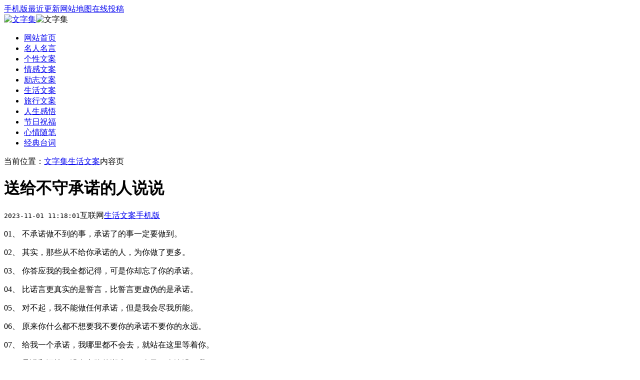

--- FILE ---
content_type: text/html
request_url: https://www.wenziji.com/shenghuo/6688.html
body_size: 4047
content:
<!DOCTYPE html><html><head><meta http-equiv="Content-Type" content="text/html; charset=utf-8"><meta http-equiv="Content-Language" content="zh-CN"><meta http-equiv="X-UA-Compatible" content="IE=edge,chrome=1"><meta http-equiv="Cache-Control" content="no-transform"><meta http-equiv="Cache-Control" content="no-siteapp"><meta name="author" content="ShanWu, 396920288@qq.com"><meta name="article-id" content="6688"><title>送给不守承诺的人说说_文字集</title><meta name="keywords" content="送给,不守,承诺,说说"><meta name="description" content="01、 不承诺做不到的事，承诺了的事一定要做到。 02、 其实，那些从不给你承诺的人，为你做了更多。 03、 你答应我的我全都记得，可是你却忘了你的承诺。 04、 比诺言更真实的是誓"><meta name="mobile-agent" content="format=[wml|xhtml|html5];url=http://127.0.0.15/shenghuo/6688.html"><link rel="shortcut icon" type="image/x-icon" href="/favicon.png"><link rel="stylesheet" type="text/css" href="/images/style.css"><link rel="alternate" media="only screen and(max-width: 640px)" href="http://127.0.0.15/shenghuo/6688.html"><script type="text/javascript" src="/images/head.js"></script></head><body><div class="toolbar"><div class="toolbar-box"><div class="toolbar-left" id="notice"></div><div class="toolbar-right"><a href="javascript:vod(0);" onclick="wapurl()" rel="nofollow"><i class="iconfont icon-mobile"></i>手机版</a><a href="/news.html" target="blank"><i class="iconfont icon-update"></i>最近更新</a><a href="/sitemap.html" target="blank"><i class="iconfont icon-location"></i>网站地图</a><a href="javascript:;" id="tougao" rel="nofollow"><i class="iconfont icon-email"></i>在线投稿</a></div></div></div><div class="header"><div class="header-box"><div class="logo"><a href="http://127.0.0.14/" target="blank"><img class="logo-img" src="/images/logo.png" width="210" height="58" alt="文字集"></a><img class="logo-title" src="/images/logo_title.png" width="130" height="42" alt="文字集"></div><div class="search" id="search"></div></div></div><div class="nav"><ul class="nav-box"><li><a href="/" target="_blank">网站首页</a></li><li><a href="/mingyan/">名人名言</a></li><li><a href="/gexing/">个性文案</a></li><li><a href="/qinggan/">情感文案</a></li><li><a href="/lizhi/">励志文案</a></li><li><a href="/shenghuo/">生活文案</a></li><li><a href="/lvxing/">旅行文案</a></li><li><a href="/ganwu/">人生感悟</a></li><li><a href="/zhufuyu/">节日祝福</a></li><li><a href="/suibi/">心情随笔</a></li><li><a href="/taici/">经典台词</a></li></ul></div><main class="main"><div class="position"><i class="iconfont icon-location"></i>当前位置：<a href="http://127.0.0.14/" class="iconfont">文字集</a><a href="/shenghuo/" class="iconfont">生活文案</a>内容页</div><div class="main-left"><div class="article"><h1 class="title">送给不守承诺的人说说</h1><div class="info"><span><i class="iconfont icon-time"></i><code id="pubdate">2023-11-01 11:18:01</code></span><span><i class="iconfont icon-link"></i>互联网</span><span><i class="iconfont icon-sort"></i><a id="typelink" href="/shenghuo/">生活文案</a></span><span><i class="iconfont icon-mobile"></i><a href="http://127.0.0.15/shenghuo/6688.html?mobile" rel="nofollow">手机版</a></span> <span><i class="iconfont icon-read"></i><code id="click"><i></i><i></i><i></i></code></span></div><div class="content"><p>01、 不承诺做不到的事，承诺了的事一定要做到。</p><p>02、 其实，那些从不给你承诺的人，为你做了更多。</p><p>03、 你答应我的我全都记得，可是你却忘了你的承诺。</p><p>04、 比诺言更真实的是誓言，比誓言更虚伪的是承诺。</p><p>05、 对不起，我不能做任何承诺，但是我会尽我所能。</p><p>06、 原来你什么都不想要我不要你的承诺不要你的永远。</p><p>07、 给我一个承诺，我哪里都不会去，就站在这里等着你。</p><p>08、 承诺和深情，没有出路的潮水，一次又一次淹没了我。</p><p>09、 以后我不会轻易对一个女孩承诺，因为我害怕她会失望。</p><p>10、 很多事情既然你根本做不到，就不要再轻易承诺给我了。</p><p>11、 有些话不是承诺，只是因为喜欢承诺，才被记住是承诺。</p><p>12、 做不到就不要承诺，承诺了又做不到，失望太多，怨气太多。</p><p>13、 对我们大多数人来说，承诺是束缚的同义词，但我们渴望束缚。</p><p>14、 成人只寄望收获情人只听见承诺为何都不大懂得努力珍惜对方。</p><p>15、 别对承诺有幻想，别对永远有期待，让时间筛选真正爱你的人。</p><p>16、 承诺是通往成功的唯一道路；利用公众承诺的力量迫使自己成功。</p><p>17、 给不了你任何承诺，所以只有在心里想着念着，不敢去打扰你的生活！</p><p>18、 她静悄悄的来过她慢慢带走沉默只是最后的承诺还是没有带走了寂寞。</p><p>19、 真的不要轻易对一个很难过的人说陪伴，因为承诺做不到很令人失望。</p><p>20、 对恋人的每一次承诺都要放上天平，这天平的另一端放的对社会的责任。</p><p>21、 遵守承诺是重要的，但不遵守承诺是无所谓的，因为陌生人之间，没有承诺。</p><p>22、 承诺如同珍珠，它的莹润是河蚌痛苦的代价，也是河蚌的荣耀；做不到请别承诺。</p><p>23、 假如我承诺而无力恪守，我不如从不承诺。假如我获得而无力消受，我不如从不企求。</p><p>24、 不遵守承诺的人对你的孩子也是一种伤害因为你教会了她不守承诺成为一个失信之人。</p><p>25、 因为一个承诺，这个男人让我守了一辈子。因为一个承诺，这个女人让我爱了一辈子。</p><p>26、 我不需要承诺，不需要奉承，不需要谎言，不需要伤害。我所需要的，只是爱与陪伴。</p><p>27、 我想不到一个人的承诺可以无限延期，我也想不到真情就是假意，一切太真，是我太假。</p><p>28、 若是承诺与背弃相遇，若是永恒与朝夕相处，若是烟火与泡沫相争。你要相信那全是假象。</p><p>29、 当初的誓言被你亲手撕碎在流年里纷飞现在我找到新的幸福你又何必回来说我背叛了承诺。</p></div><div class="pages"><div class="more-search"></div></div></div><div class="related"><h4><i class="iconfont icon-like"></i>猜你喜欢</h4><ul><li><a href="/shenghuo/155098.html" target="_blank">关于友情的暖心句子精选</a></li><li><a href="/shenghuo/107041.html" target="_blank">关于爱到极致的短句</a></li><li><a href="/shenghuo/130335.html" target="_blank">关于今日霜降朋友圈发说说精选</a></li><li><a href="/shenghuo/139177.html" target="_blank">赞美老人的话</a></li><li><a href="/shenghuo/150117.html" target="_blank">关于互相尊重的短句</a></li><li><a href="/shenghuo/76345.html" target="_blank">书中摘抄很治愈的句子</a></li><li><a href="/shenghuo/7548.html" target="_blank">关于夜晚的说说</a></li><li><a href="/shenghuo/100662.html" target="_blank">关于中考祝福语和鼓励的话</a></li><li><a href="/shenghuo/42320.html" target="_blank">微笑面对生活励志句子</a></li><li><a href="/shenghuo/69151.html" target="_blank">给孩子传递正能量的句子</a></li><li><a href="/shenghuo/141410.html" target="_blank">关于再见2024你好2024人生感悟文案</a></li><li><a href="/shenghuo/98607.html" target="_blank">关于早安心语大全：适合发朋友圈的一句话</a></li><li><a href="/shenghuo/43766.html" target="_blank">十年匆匆过的唯美句子</a></li><li><a href="/shenghuo/120342.html" target="_blank">关于2024最伤感的情感语录</a></li><li><a href="/shenghuo/86366.html" target="_blank">二年级运动会入场口号</a></li><li><a href="/shenghuo/70456.html" target="_blank">表达爱的经典句子</a></li><li><a href="/shenghuo/140749.html" target="_blank">关于描写买年货的热闹场景的话语</a></li><li><a href="/shenghuo/37724.html" target="_blank">勤奋努力的励志寄语</a></li><li><a href="/shenghuo/138391.html" target="_blank">关于被宠得像孩子的说说精选</a></li><li><a href="/shenghuo/96508.html" target="_blank">关于形容纠缠不休的文案精选</a></li><li><a href="/shenghuo/102444.html" target="_blank">关于熬夜发朋友圈的说说</a></li></ul></div></div><div class="main-right"><div class="sidefixed"><div class="index-top-right"><h4><i class="iconfont icon-hot"></i>热点阅读</h4><ul><li><em>1</em><a href="/shenghuo/152814.html" target="_blank" title="阴天的心情说说幽默">阴天的心情说说幽默</a></li><li><em>2</em><a href="/shenghuo/152865.html" target="_blank" title="鼓励爱人的暖心句子">鼓励爱人的暖心句子</a></li><li><em>3</em><a href="/shenghuo/152881.html" target="_blank" title="女网红为何被认定为村霸?">女网红为何被认定为村霸?</a></li><li><em>4</em><a href="/shenghuo/152921.html" target="_blank" title="炭黑是什么东西_">炭黑是什么东西_</a></li><li><em>5</em><a href="/shenghuo/153102.html" target="_blank" title="夏天旅游发朋友圈的精美句子">夏天旅游发朋友圈的精美句子</a></li><li><em>6</em><a href="/shenghuo/153123.html" target="_blank" title="去一座陌生的城市说说">去一座陌生的城市说说</a></li><li><em>7</em><a href="/shenghuo/153246.html" target="_blank" title="说晚安的浪漫唯美句子">说晚安的浪漫唯美句子</a></li><li><em>8</em><a href="/shenghuo/153327.html" target="_blank" title="孩子上幼儿园妈妈感慨微信说说感言">孩子上幼儿园妈妈感慨微信说说感言</a></li><li><em>9</em><a href="/shenghuo/153630.html" target="_blank" title="傅政华全国政协委员资格被撤销">傅政华全国政协委员资格被撤销</a></li><li><em>10</em><a href="/shenghuo/153688.html" target="_blank" title="积极向上的句子青春">积极向上的句子青春</a></li><li><em>11</em><a href="/shenghuo/154476.html" target="_blank" title="盒马配送范围几公里_">盒马配送范围几公里_</a></li><li><em>12</em><a href="/shenghuo/154709.html" target="_blank" title="加油并且暖心的话">加油并且暖心的话</a></li><li><em>13</em><a href="/shenghuo/154756.html" target="_blank" title="圣诞节祝福语句子2024">圣诞节祝福语句子2024</a></li><li><em>14</em><a href="/shenghuo/155388.html" target="_blank" title="表达养孩子不容易的说说">表达养孩子不容易的说说</a></li><li><em>15</em><a href="/shenghuo/155449.html" target="_blank" title="生活的文案">生活的文案</a></li><li><em>16</em><a href="/shenghuo/155470.html" target="_blank" title="表示周末愉快的文案">表示周末愉快的文案</a></li></ul></div></div></div></main><div class="footer"><div id="footer"></div><p>Copyright &copy; 2022-2023 <a href="https://www.wenziji.com/">文字集</a> All Rights Reserved. <span id="beian"><i class="icon-police"></i>豫ICP备2021020498号-6</span></p></div><script type="text/javascript" src="/images/jquery.min.js"></script><script type="text/javascript" src="/images/common.js"></script></body></html>